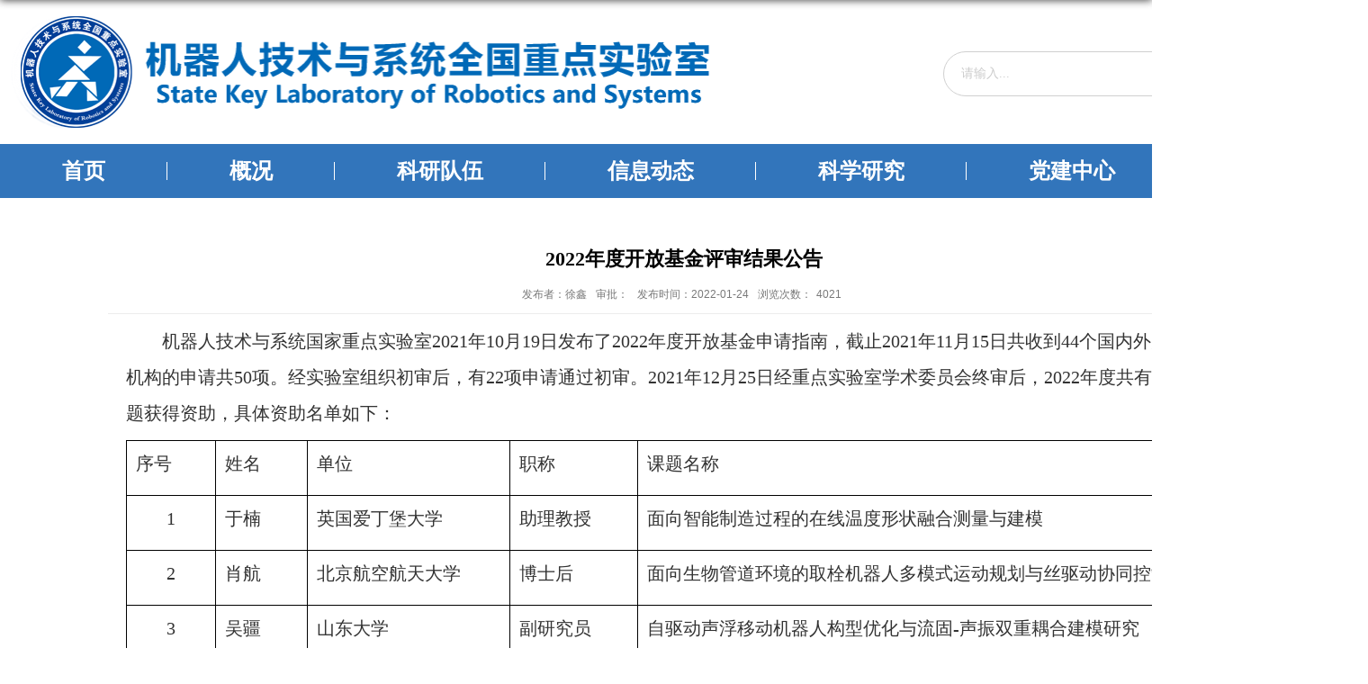

--- FILE ---
content_type: text/html
request_url: http://robot.hit.edu.cn/2022/0124/c338a268325/page.htm
body_size: 5467
content:
<!DOCTYPE html>
<html>
<head>
<meta charset="utf-8">
<meta name="renderer" content="webkit" />
<meta http-equiv="X-UA-Compatible" content="IE=edge,chrome=1">
<meta name="viewport" content="width=1420"/>
<title>2022年度开放基金评审结果公告</title>

<meta name="description" content="  机器人技术与系统国家重点实验室2021年10月19日发布了2022年度开放基金申请指南，截止2021年11月15日共收到44个国内外大学和研究机构的申请共50项。经实验室组织初审后，有22项申请通过初审。2021年12月25日经重点实验室学术委员会终审后，2022年度共有20项开放课题获得资助，具体资助名单如下：序号姓名单位职称课题名称1于楠英国爱丁堡大学助理教授面向智能制造过程的在线温度形状融合测量与建模2肖航北京航空航天大学博士后面向生物管道环境的取栓机器人多模式运动规划与丝驱动协同控制研究3吴疆山东大学副研究员自驱动声浮移动机器人构型优化与流固-声振双重耦合建模研究4陈韡加州大学伯克利分校微型化管路检测机器人5龙亿东北大学副教授基于柔性关节的下肢康复外骨骼设计与混合智能控制策略研究6李德伦北京空间飞行器总体设计部高工面向空间站舱外大型作业平台搭建的人机系统设计及其关键技术研究7俞玉树北京理工大学副教授物理结构约束下的多飞行器协同感知与控制方法研究8邬树楠中山大学副教授空间机器人抓捕非合作目标的参数智能辨识与自主稳定控制9邢继春燕山大学副教授面向微细管道操作的压电惯性机器人系统" />

<link type="text/css" href="/_css/_system/system.css" rel="stylesheet"/>
<link type="text/css" href="/_upload/site/1/style/3/3.css" rel="stylesheet"/>
<link type="text/css" href="/_upload/site/00/0b/11/style/8/8.css" rel="stylesheet"/>
<link type="text/css" href="/_js/_portletPlugs/sudyNavi/css/sudyNav.css" rel="stylesheet" />
<link type="text/css" href="/_js/_portletPlugs/datepicker/css/datepicker.css" rel="stylesheet" />
<link type="text/css" href="/_js/_portletPlugs/simpleNews/css/simplenews.css" rel="stylesheet" />

<script language="javascript" src="/_js/sudy-jquery-autoload.js" jquery-src="/_js/jquery-2.x.min.js" sudy-wp-context="" sudy-wp-siteId="11"></script>
<script language="javascript" src="/_js/jquery-migrate.min.js"></script>
<script language="javascript" src="/_js/jquery.sudy.wp.visitcount.js"></script>
<script type="text/javascript" src="/_js/_portletPlugs/sudyNavi/jquery.sudyNav.js"></script>
<script type="text/javascript" src="/_js/_portletPlugs/datepicker/js/jquery.datepicker.js"></script>
<script type="text/javascript" src="/_js/_portletPlugs/datepicker/js/datepicker_lang_HK.js"></script>
<script type="text/javascript" src="/_upload/tpl/03/5d/861/template861/extends/extends.js"></script>
<link rel="stylesheet" href="/_upload/tpl/03/5d/861/template861/style.css" type="text/css" />
<link rel="icon" href="/_upload/tpl/03/5d/861/template861/favicon.ico" type="image/x-icon">

<!--[if lt IE 9]>
	<script src="/_upload/tpl/03/5d/861/template861/extends/libs/html5.js"></script>
<![endif]-->
</head>
<body class="list">

<!--Start||head-->
<div class="wrapper header" id="header">
	<div class="inner">
		<div class="mod clearfix">
			<div class="head-left" frag="面板01">
				<!--logo开始-->
				<div class="sitelogo" frag="窗口01" portletmode="simpleSiteAttri">
					<a href="/main.htm" title="返回机器人国家重点实验室首页"><img border='0' src='/_upload/site/00/0b/11/logo.png' /><span class="sitetitle">机器人国家重点实验室</span></a> 
				</div>
				<!--//logo结束-->
			</div>
			<div class="head-right">
				<div class="site-lang clearfix" frag="窗口02" portletmode="simpleSudyNavi" contents="{'c2':'0', 'c1':'/顶部链接/EN'}"> 
					
						
						<ul class="clearfix">
							
							<li class="links i1"><a href="#" target="_self">EN</a> </li>
							
						</ul>
						
					
				</div>
				<div class="searchbox" frag="窗口03" portletmode="search">
											<!--搜索组件-->
						<div class="wp-search clearfix">
							<form action="/_web/_search/api/search/new.rst?locale=zh_CN&request_locale=zh_CN&_p=YXM9MTEmdD04NjEmZD0yODA2JnA9MyZmPTI3NCZhPTAmbT1TTiZ8Ym5uQ29sdW1uVmlydHVhbE5hbWU9Mjc0Jg__" method="post" target="_blank">
								<div class="search-input">
									<input name="keyword" class="search-title" type="text" value="请输入..." onblur="if(this.value == '') { this.value = '请输入...'; }" onfocus="if(this.value == '请输入...') { this.value = ''; }" placeholder="请输入..."/>
								</div>
								<div class="search-btn">
									<input name="submit" class="search-submit" type="submit" value=""/>
								</div>
							</form>
						</div>
						<!--//复制以上代码到自定义搜索-->
					
				</div>			
			</div>

		</div>
	</div>
</div>
<!--End||head-->
<!--Start||nav-->
<div class="wrapper nav wp-navi" id="nav">
	<div class="inner clearfix">
		<div class="wp-panel">
			<div class="wp-window" frag="窗口1" portletmode="simpleSudyNavi" configs="{'c5':'1','c9':'0','c4':'_self','c8':'2','c2':'1','c7':'2','c3':'16','c1':'1'}" contents="{'c2':'0', 'c1':'/首页,/概况,/科研队伍,/信息动态,/科学研究,/党建中心'}">
				
					
					<ul class="wp-menu clearfix">
						
						<li class="menu-item i1"><a class="menu-link" href="http://robot.hit.edu.cn/main.htm" target="_self">首页</a>
							
						</li>
						
						<li class="menu-item i2"><a class="menu-link" href="/276/list.htm" target="_self">概况</a>
							
							<em class="menu-switch-arrow"></em>
							<ul class="sub-menu ">
								
								<li class="sub-item i2-1"><a class="sub-link" href="/sysjj/list.htm" target="_self">实验室简介</a>
									
								</li>
								
								<li class="sub-item i2-2"><a class="sub-link" href="/xswyh/list.htm" target="_self">学术委员会</a>
									
								</li>
								
								<li class="sub-item i2-3"><a class="sub-link" href="/sysgl/list.htm" target="_self">实验室管理</a>
									
								</li>
								
								<li class="sub-item i2-4"><a class="sub-link" href="/lxwm/list.htm" target="_self">联系我们</a>
									
								</li>
								
							</ul>
							
						</li>
						
						<li class="menu-item i3"><a class="menu-link" href="http://robot.hit.edu.cn/ysfc/list.htm" target="_self">科研队伍</a>
							
							<em class="menu-switch-arrow"></em>
							<ul class="sub-menu ">
								
								<li class="sub-item i3-1"><a class="sub-link" href="/ysfc/list.htm" target="_self">院士风采</a>
									
								</li>
								
								<li class="sub-item i3-2"><a class="sub-link" href="/gdryqk/list.htm" target="_self">固定人员情况</a>
									
								</li>
								
							</ul>
							
						</li>
						
						<li class="menu-item i4"><a class="menu-link" href="/277/list.htm" target="_self">信息动态</a>
							
							<em class="menu-switch-arrow"></em>
							<ul class="sub-menu ">
								
								<li class="sub-item i4-1"><a class="sub-link" href="/tpxw/list.htm" target="_self">新闻动态</a>
									
								</li>
								
								<li class="sub-item i4-2"><a class="sub-link" href="/xxdt/list.htm" target="_self">通知公告</a>
									
								</li>
								
							</ul>
							
						</li>
						
						<li class="menu-item i5"><a class="menu-link" href="/279/list.htm" target="_self">科学研究</a>
							
							<em class="menu-switch-arrow"></em>
							<ul class="sub-menu ">
								
								<li class="sub-item i5-1"><a class="sub-link" href="/2013w2017nkyxmqk/list.htm" target="_self">科研方向</a>
									
								</li>
								
								<li class="sub-item i5-2"><a class="sub-link" href="/2018nkyxmqk/list.htm" target="_self">科研进展</a>
									
								</li>
								
								<li class="sub-item i5-3"><a class="sub-link" href="/yqsb/list.htm" target="_self">仪器设备</a>
									
								</li>
								
							</ul>
							
						</li>
						
						<li class="menu-item i6"><a class="menu-link" href="/djzx/list.htm" target="_self">党建中心</a>
							
						</li>
						
					</ul>
					
				
			</div>
		</div>
	</div>
</div>
<!--End||nav-->
<!--Start||content-->
<div class="wrapper" id="d-container">
	<div class="inner clearfix">
		<div class="infobox">
			<div class="article" frag="窗口3" portletmode="simpleArticleAttri">
								  <h1 class="arti_title">2022年度开放基金评审结果公告</h1>
				  <h2 class="arti_title"></h2>
				   <p class="arti_metas"><span class="arti_publisher">发布者：徐鑫</span><span class="arti_publisher">审批：</span><span class="arti_update">发布时间：2022-01-24</span><span class="arti_views">浏览次数：<span class="WP_VisitCount" url="/_visitcountdisplay?siteId=11&type=3&articleId=268325">3389</span></span></p>
				  <div class="entry">
					<div class="read"><div class='wp_articlecontent'><p style="text-align:left;text-indent:2em;font-family:宋体,simsun;font-size:20px;">机器人技术与系统国家重点实验室2021年10月19日发布了2022年度开放基金申请指南，截止2021年11月15日共收到44个国内外大学和研究机构的申请共50项。经实验室组织初审后，有22项申请通过初审。2021年12月25日经重点实验室学术委员会终审后，2022年度共有20项开放课题获得资助，具体资助名单如下：</p><table class="wp_editor_art_paste_table" cellspacing="0" cellpadding="0"><colgroup><col width="60" /><col width="62" /><col width="136" /><col width="86" /><col width="404" /></colgroup><tbody><tr><td height="41" style="word-break:break-all;"><p style="font-family:宋体,simsun;font-size:20px;">序号</p></td><td style="word-break:break-all;"><p style="font-family:宋体,simsun;font-size:20px;">姓名</p></td><td style="word-break:break-all;"><p style="font-family:宋体,simsun;font-size:20px;">单位</p></td><td style="word-break:break-all;"><p style="font-family:宋体,simsun;font-size:20px;">职称</p></td><td style="word-break:break-all;"><p style="font-family:宋体,simsun;font-size:20px;">课题名称</p></td></tr><tr><td height="35" style="word-break:break-all;" class=" selectTdClass"><p style="font-family:宋体, simsun;font-size:20px;text-align:center;">1</p></td><td style="word-break:break-all;" bgcolor="#ffffff"><p style="font-family:宋体,simsun;font-size:20px;">于楠</p></td><td bgcolor="#ffffff" style="word-break:break-all;"><p style="font-family:宋体,simsun;font-size:20px;">英国爱丁堡大学</p></td><td style="word-break:break-all;" bgcolor="#ffffff"><p style="font-family:宋体,simsun;font-size:20px;">助理教授</p></td><td style="word-break:break-all;" bgcolor="#ffffff"><p style="font-family:宋体,simsun;font-size:20px;">面向智能制造过程的在线温度形状融合测量与建模</p></td></tr><tr><td height="46" style="word-break:break-all;" class=" selectTdClass"><p style="font-family:宋体, simsun;font-size:20px;text-align:center;">2</p></td><td style="word-break:break-all;" bgcolor="#ffffff"><p style="font-family:宋体,simsun;font-size:20px;">肖航</p></td><td style="word-break:break-all;" bgcolor="#ffffff"><p style="font-family:宋体,simsun;font-size:20px;">北京航空航天大学</p></td><td style="word-break:break-all;" bgcolor="#ffffff"><p style="font-family:宋体,simsun;font-size:20px;">博士后</p></td><td style="word-break:break-all;" bgcolor="#ffffff"><p style="font-family:宋体,simsun;font-size:20px;">面向生物管道环境的取栓机器人多模式运动规划与丝驱动协同控制研究</p></td></tr><tr><td height="46" style="word-break:break-all;" class=" selectTdClass"><p style="font-family:宋体, simsun;font-size:20px;text-align:center;">3</p></td><td style="word-break:break-all;" bgcolor="#ffffff"><p style="font-family:宋体,simsun;font-size:20px;">吴疆</p></td><td style="word-break:break-all;" bgcolor="#ffffff"><p style="font-family:宋体,simsun;font-size:20px;">山东大学</p></td><td style="word-break:break-all;" bgcolor="#ffffff"><p style="font-family:宋体,simsun;font-size:20px;">副研究员</p></td><td style="word-break:break-all;" bgcolor="#ffffff"><p style="font-family:宋体,simsun;font-size:20px;">自驱动声浮移动机器人构型优化与流固-声振双重耦合建模研究</p></td></tr><tr><td height="46" style="word-break:break-all;" class=" selectTdClass"><p style="font-family:宋体, simsun;font-size:20px;text-align:center;">4</p></td><td style="word-break:break-all;" bgcolor="#ffffff"><p style="font-family:宋体,simsun;font-size:20px;">陈韡</p></td><td style="word-break:break-all;" bgcolor="#ffffff"><p style="font-family:宋体,simsun;font-size:20px;">加州大学伯克利分校</p></td><td style="word-break:break-all;" bgcolor="#ffffff"><p style="font-family:宋体,simsun;font-size:20px;">无</p></td><td style="word-break:break-all;" bgcolor="#ffffff"><p style="font-family:宋体,simsun;font-size:20px;">微型化管路检测机器人</p></td></tr><tr><td height="46" style="word-break:break-all;" class=" selectTdClass"><p style="font-family:宋体, simsun;font-size:20px;text-align:center;">5</p></td><td style="word-break:break-all;" bgcolor="#ffffff"><p style="font-family:宋体,simsun;font-size:20px;">龙亿</p></td><td style="word-break:break-all;" bgcolor="#ffffff"><p style="font-family:宋体,simsun;font-size:20px;">东北大学</p></td><td style="word-break:break-all;" bgcolor="#ffffff"><p style="font-family:宋体,simsun;font-size:20px;">副教授</p></td><td style="word-break:break-all;" bgcolor="#ffffff"><p style="font-family:宋体,simsun;font-size:20px;">基于柔性关节的下肢康复外骨骼设计与混合智能控制策略研究</p></td></tr><tr><td height="46" style="word-break:break-all;" class=" selectTdClass"><p style="font-family:宋体, simsun;font-size:20px;text-align:center;">6</p></td><td style="word-break:break-all;" bgcolor="#ffffff"><p style="font-family:宋体,simsun;font-size:20px;">李德伦</p></td><td style="word-break:break-all;" bgcolor="#ffffff"><p style="font-family:宋体,simsun;font-size:20px;">北京空间飞行器总体设计部</p></td><td style="word-break:break-all;" bgcolor="#ffffff"><p style="font-family:宋体,simsun;font-size:20px;">高工</p></td><td style="word-break:break-all;" bgcolor="#ffffff"><p style="font-family:宋体,simsun;font-size:20px;">面向空间站舱外大型作业平台搭建的人机系统设计及其关键技术研究</p></td></tr><tr><td height="46" style="word-break:break-all;" class=" selectTdClass"><p style="font-family:宋体, simsun;font-size:20px;text-align:center;">7</p></td><td style="word-break:break-all;" bgcolor="#ffffff"><p style="font-family:宋体,simsun;font-size:20px;">俞玉树</p></td><td style="word-break:break-all;" bgcolor="#ffffff"><p style="font-family:宋体,simsun;font-size:20px;">北京理工大学</p></td><td style="word-break:break-all;" bgcolor="#ffffff"><p style="font-family:宋体,simsun;font-size:20px;">副教授</p></td><td style="word-break:break-all;" bgcolor="#ffffff"><p style="font-family:宋体,simsun;font-size:20px;">物理结构约束下的多飞行器协同感知与控制方法研究</p></td></tr><tr><td height="59" style="word-break:break-all;" class=" selectTdClass"><p style="font-family:宋体, simsun;font-size:20px;text-align:center;">8</p></td><td style="word-break:break-all;" bgcolor="#ffffff"><p style="font-family:宋体,simsun;font-size:20px;">邬树楠</p></td><td style="word-break:break-all;" bgcolor="#ffffff"><p style="font-family:宋体,simsun;font-size:20px;">中山大学</p></td><td style="word-break:break-all;" bgcolor="#ffffff"><p style="font-family:宋体,simsun;font-size:20px;">副教授</p></td><td style="word-break:break-all;" bgcolor="#ffffff"><p style="font-family:宋体,simsun;font-size:20px;">空间机器人抓捕非合作目标的参数智能辨识与自主稳定控制</p></td></tr><tr><td height="46" style="word-break:break-all;" class=" selectTdClass"><p style="font-family:宋体, simsun;font-size:20px;text-align:center;">9</p></td><td style="word-break:break-all;" bgcolor="#ffffff"><p style="font-family:宋体,simsun;font-size:20px;">邢继春</p></td><td style="word-break:break-all;" bgcolor="#ffffff"><p style="font-family:宋体,simsun;font-size:20px;">燕山大学</p></td><td style="word-break:break-all;" bgcolor="#ffffff"><p style="font-family:宋体,simsun;font-size:20px;">副教授</p></td><td style="word-break:break-all;" bgcolor="#ffffff"><p style="font-family:宋体,simsun;font-size:20px;">面向微细管道操作的压电惯性机器人系统动力学特性与控制策略</p></td></tr><tr><td height="46" style="word-break:break-all;" class=" selectTdClass"><p style="font-family:宋体, simsun;font-size:20px;text-align:center;">10</p></td><td style="word-break:break-all;" bgcolor="#ffffff"><p style="font-family:宋体,simsun;font-size:20px;">康楠</p></td><td style="word-break:break-all;" bgcolor="#ffffff"><p style="font-family:宋体,simsun;font-size:20px;">法国巴黎高科</p></td><td style="word-break:break-all;" bgcolor="#ffffff"><p style="font-family:宋体,simsun;font-size:20px;">副教授</p></td><td style="word-break:break-all;" bgcolor="#ffffff"><p style="font-family:宋体,simsun;font-size:20px;">激光选区熔化Ni-Ti记忆合金的结构-功能一体化研究</p></td></tr><tr><td height="44" style="word-break:break-all;" class=" selectTdClass"><p style="font-family:宋体, simsun;font-size:20px;text-align:center;">11</p></td><td style="word-break:break-all;" bgcolor="#ffffff"><p style="font-family:宋体,simsun;font-size:20px;">刘鲁鹏</p></td><td style="word-break:break-all;" bgcolor="#ffffff"><p style="font-family:宋体,simsun;font-size:20px;">中国科学院大学</p></td><td style="word-break:break-all;" bgcolor="#ffffff"><p style="font-family:宋体,simsun;font-size:20px;">博士后</p></td><td style="word-break:break-all;" bgcolor="#ffffff"><p style="font-family:宋体,simsun;font-size:20px;">多源信息融合的隧道喷浆机器人作业环境重建技术</p></td></tr><tr><td height="46" style="word-break:break-all;" class=" selectTdClass"><p style="font-family:宋体, simsun;font-size:20px;text-align:center;">12</p></td><td style="word-break:break-all;" bgcolor="#ffffff"><p style="font-family:宋体,simsun;font-size:20px;">王力</p></td><td style="word-break:break-all;" bgcolor="#ffffff"><p style="font-family:宋体,simsun;font-size:20px;">清华大学</p></td><td style="word-break:break-all;" bgcolor="#ffffff"><p style="font-family:宋体,simsun;font-size:20px;">助理研究员</p></td><td style="word-break:break-all;" bgcolor="#ffffff"><p style="font-family:宋体,simsun;font-size:20px;">基于多模态融合的室外移动机器人三维目标快速检测技术研究</p></td></tr><tr><td height="46" style="word-break:break-all;" class=" selectTdClass"><p style="font-family:宋体, simsun;font-size:20px;text-align:center;">13</p></td><td style="word-break:break-all;" bgcolor="#ffffff"><p style="font-family:宋体,simsun;font-size:20px;">任超</p></td><td style="word-break:break-all;" bgcolor="#ffffff"><p style="font-family:宋体,simsun;font-size:20px;">天津大学</p></td><td style="word-break:break-all;" bgcolor="#ffffff"><p style="font-family:宋体,simsun;font-size:20px;">副教授</p></td><td style="word-break:break-all;" bgcolor="#ffffff"><p style="font-family:宋体,simsun;font-size:20px;">基于强化学习的水下仿生蛇形机器人高效步态自主生成方法研究</p></td></tr><tr><td height="46" style="word-break:break-all;" class=" selectTdClass"><p style="font-family:宋体, simsun;font-size:20px;text-align:center;">14</p></td><td style="word-break:break-all;" bgcolor="#ffffff"><p style="font-family:宋体,simsun;font-size:20px;">司玉林</p></td><td style="word-break:break-all;" bgcolor="#ffffff"><p style="font-family:宋体,simsun;font-size:20px;">浙江大学</p></td><td style="word-break:break-all;" bgcolor="#ffffff"><p style="font-family:宋体,simsun;font-size:20px;">副教授</p></td><td style="word-break:break-all;" bgcolor="#ffffff"><p style="font-family:宋体,simsun;font-size:20px;">海上风电水下运维机器人自主接驳控制技术研究</p></td></tr><tr><td height="46" style="word-break:break-all;" class=" selectTdClass"><p style="font-family:宋体, simsun;font-size:20px;text-align:center;">15</p></td><td style="word-break:break-all;" bgcolor="#ffffff"><p style="font-family:宋体,simsun;font-size:20px;">张东</p></td><td style="word-break:break-all;" bgcolor="#ffffff"><p style="font-family:宋体,simsun;font-size:20px;">北京化工大学</p></td><td style="word-break:break-all;" bgcolor="#ffffff"><p style="font-family:宋体,simsun;font-size:20px;">博士后</p></td><td style="word-break:break-all;" bgcolor="#ffffff"><p style="font-family:宋体,simsun;font-size:20px;">面向复杂深腔目标识别与抓取任务的绳驱动蛇形机械臂关键技术研究</p></td></tr><tr><td height="46" style="word-break:break-all;" class=" selectTdClass"><p style="font-family:宋体, simsun;font-size:20px;text-align:center;">16</p></td><td style="word-break:break-all;" bgcolor="#ffffff"><p style="font-family:宋体,simsun;font-size:20px;">李亚楠</p></td><td style="word-break:break-all;" bgcolor="#ffffff"><p style="font-family:宋体,simsun;font-size:20px;">英国萨塞克斯大学</p></td><td style="word-break:break-all;" bgcolor="#ffffff"><p style="font-family:宋体,simsun;font-size:20px;">高级讲师</p></td><td style="word-break:break-all;" bgcolor="#ffffff"><p style="font-family:宋体,simsun;font-size:20px;">未知环境下基于阻抗学习的人机交互机制</p></td></tr><tr><td height="46" style="word-break:break-all;" class=" selectTdClass"><p style="font-family:宋体, simsun;font-size:20px;text-align:center;">17</p></td><td style="word-break:break-all;" bgcolor="#ffffff"><p style="font-family:宋体,simsun;font-size:20px;">赖明珠</p></td><td style="word-break:break-all;" bgcolor="#ffffff"><p style="font-family:宋体,simsun;font-size:20px;">海南师范大学</p></td><td style="word-break:break-all;" bgcolor="#ffffff"><p style="font-family:宋体,simsun;font-size:20px;">副教授</p></td><td style="word-break:break-all;" bgcolor="#ffffff"><p style="font-family:宋体,simsun;font-size:20px;">多模态影像融合的机器人辅助显微手术导航技术研究</p></td></tr><tr><td height="46" style="word-break:break-all;" class=" selectTdClass"><p style="font-family:宋体, simsun;font-size:20px;text-align:center;">18</p></td><td style="word-break:break-all;" bgcolor="#ffffff"><p style="font-family:宋体,simsun;font-size:20px;">李佳钰</p></td><td style="word-break:break-all;" bgcolor="#ffffff"><p style="font-family:宋体,simsun;font-size:20px;">哈尔滨理工大学</p></td><td style="word-break:break-all;" bgcolor="#ffffff"><p style="font-family:宋体,simsun;font-size:20px;">讲师</p></td><td style="word-break:break-all;" bgcolor="#ffffff"><p style="font-family:宋体,simsun;font-size:20px;">多足移动机器人的人机协同操控方法与关键技术研究</p></td></tr><tr><td height="46" style="word-break:break-all;" class=" selectTdClass"><p style="font-family:宋体, simsun;font-size:20px;text-align:center;">19</p></td><td style="word-break:break-all;" bgcolor="#ffffff"><p style="font-family:宋体,simsun;font-size:20px;">张子建</p></td><td style="word-break:break-all;" bgcolor="#ffffff"><p style="font-family:宋体,simsun;font-size:20px;">南京航空航天大学</p></td><td style="word-break:break-all;" bgcolor="#ffffff"><p style="font-family:宋体,simsun;font-size:20px;">副教授</p></td><td style="word-break:break-all;" bgcolor="#ffffff"><p style="font-family:宋体,simsun;font-size:20px;">基于量子电动力学的磁弹式力矩传感器电-磁-力多物理场建模与MEMS实现技术</p></td></tr><tr><td height="45" style="word-break:break-all;" class=" selectTdClass"><p style="font-family:宋体, simsun;font-size:20px;text-align:center;">20</p></td><td style="word-break:break-all;" bgcolor="#ffffff"><p style="font-family:宋体,simsun;font-size:20px;">韩亮</p></td><td style="word-break:break-all;" bgcolor="#ffffff"><p style="font-family:宋体,simsun;font-size:20px;">合肥工业大学</p></td><td style="word-break:break-all;" bgcolor="#ffffff"><p style="font-family:宋体,simsun;font-size:20px;">副研究员</p></td><td style="word-break:break-all;" bgcolor="#ffffff"><p style="font-family:宋体,simsun;font-size:20px;">面向人机环境多重交互的协作机器人自适应柔顺控制研究</p></td></tr></tbody></table><p><br /></p></div></div>
				  </div>
				
			</div>
		</div>
  </div>
</div>
<!--End||content-->
<!--Start||footer-->
<div class="wrapper footer" id="footer">
	<div class="inner">
		<div class="mod clearfix">
			<div class="foot-left" >
				<img class="logo_b" src="/_upload/tpl/03/5d/861/template861/images/logo_b.png" alt="">
			</div>
			<div class="foot-center" >
				<div class="post-110" frag="窗口110" portletmode="simpleNews" configs="{'c28':'320','c14':'1','c1':'1','c29':'1','c39':'300','c38':'100','c21':'0','c4':'1','c6':'20','c9':'0','c12':'0','c30':'0','c37':'1','c31':'0','c16':'1','c27':'320','c15':'0','c32':'','c5':'_blank','c40':'1','c17':'0','c19':'yyyy-MM-dd','c33':'500','c2':'序号,标题,发布时间','c23':'1','c41':'240','c7':'1','c13':'200','c43':'0','c24':'240','c35':'-1:-1','c3':'6','c8':'1','c44':'0','c25':'320','c34':'300','c18':'yyyy-MM-dd','c20':'0','c42':'320','c10':'50','c11':'1','c36':'0','c26':'1'}" contents="{'c2':'0', 'c1':'/快捷导航/校内导航'}">
					<div class="tt">
						<h3 class="tit"><span class="title" frag="标题" title="快捷导航">         快捷导航</span> </h3>
					</div>
					
						<ul class="news_list clearfix">
							
							<li class="news n1 clearfix">
								<div class="news_box">
									<div class="news_title"><a href='http://www.hit.edu.cn/' target='_blank' title='哈尔滨工业大学'>哈尔滨工业大学</a></div>
								</div>
							</li>
							
							
							<li class="news n2 clearfix">
								<div class="news_box">
									<div class="news_title"><a href='https://shiyan.hit.edu.cn/Customer/MasterPage/MasterPage.html' target='_blank' title='哈尔滨工业大学仪器查询'>哈尔滨工业大学仪器查询</a></div>
								</div>
							</li>
							
							
						</ul>							
					
				</div>
				<div class="post-111" frag="窗口111" portletmode="simpleNews" contents="{'c2':'0', 'c1':'/快捷导航/校外导航'}">
					
					
						<ul class="news_list clearfix">
							
							<li class="news n1 clearfix">
								<div class="news_box">
									<div class="news_title"><a href='http://sme.hit.edu.cn/' target='_blank' title='哈尔滨工业大学机电工程学院'>哈尔滨工业大学机电工程学院</a></div>
								</div>
							</li>
							
							
							<li class="news n2 clearfix">
								<div class="news_box">
									<div class="news_title"><a href='http://hitee.hit.edu.cn/' target='_blank' title='哈尔滨工业大学电气工程及自动化学院'>哈尔滨工业大学电气工程及自动化学院</a></div>
								</div>
							</li>
							
							
							<li class="news n3 clearfix">
								<div class="news_box">
									<div class="news_title"><a href='http://sa.hit.edu.cn/' target='_blank' title='哈尔滨工业大学航天学院'>哈尔滨工业大学航天学院</a></div>
								</div>
							</li>
							
							
							<li class="news n4 clearfix">
								<div class="news_box">
									<div class="news_title"><a href='http://computing.hit.edu.cn/' target='_blank' title='哈尔滨工业大学计算学部'>哈尔滨工业大学计算学部</a></div>
								</div>
							</li>
							
							
						</ul>							
					
				</div>
			</div>
			<div class="foot-right" frag="窗口91" portletmode="simpleSiteAttri">
				<p class="copyright pt">联系我们</p>
				<p class="copyright">地址：黑龙江省哈尔滨市香坊区一匡街2号           哈尔滨工业大学科学园科技创新大厦</p>
				<p class="copyright">邮编：150000</p>
			</div>
		</div>
	</div>
</div>
<div class="footb" frag="窗口919" portletmode="simpleSiteAttri">
	<p class="copyright ">Copyright (C) 2023 机器人技术与系统全国重点实验室 版权所有</p>

</div>
<!--End||footer-->
</body>
<script type="text/javascript" src="/_upload/tpl/03/5d/861/template861/js/comcus.js"></script>
<script type="text/javascript" src="/_upload/tpl/03/5d/861/template861/js/list.js"></script>
</html>
 <img src="/_visitcount?siteId=11&type=3&articleId=268325" style="display:none" width="0" height="0"/>

--- FILE ---
content_type: text/html;charset=UTF-8
request_url: http://robot.hit.edu.cn/_visitcountdisplay?siteId=11&type=3&articleId=268325
body_size: 98
content:
4021


--- FILE ---
content_type: text/css
request_url: http://robot.hit.edu.cn/_upload/tpl/03/5d/861/template861/style.css
body_size: 7962
content:
@charset "utf-8";
/*Technical Support SudyTech*/
html,body,h1,h2,h3,h4,h5,h6,div,dl,dt,dd,ul,ol,li,p,blockquote,pre,hr,figure,table,caption,th,td,form,fieldset,legend,input,button,textarea,menu{ margin:0; padding:0; }
header,footer,section,article,aside,nav,hgroup,address,figure,figcaption,menu,details{ display:block; }
table{ border-collapse:collapse; border-spacing:0; }
caption,th{ text-align:left; font-weight:normal; }
html,body,fieldset,img,iframe,abbr{ border:0;}
img{vertical-align:top;}
html{ overflow-x:hidden; }
i,cite,em,var,address,dfn{ font-style:normal; }
[hidefocus],summary{ outline:0; }
li{ list-style:none; }
h1,h2,h3,h4,h5,h6,small{ font-size:100%; }
sup,sub{ font-size:83%; }
pre,code,kbd,samp{ font-family:inherit; }
q:before,q:after{ content:none; }
textarea{ overflow:auto; resize:none; }
label,summary{ cursor:default; }
a,button{ cursor:pointer; }
h1,h2,h3,h4,h5,h6,em,strong,b{ font-weight:bold; }
del,ins,u,s,a,a:hover{ text-decoration:none; }
body,textarea,input,button,select,keygen,legend{ font:13px/1 arial,\5b8b\4f53; color:#333; outline:0; }
:focus { outline:0; }
/*备用样式表*/
.none { display:none; }
.wcb{ width:100%; height:30px; border:2px dashed #97CBE0; }
.hidden { visibility:hidden; }
.clear { width:100%; height:0; line-height:0; font-size:0; overflow:hidden; clear:both; display:block; _display:inline; }
.clearfix:after{clear: both;content: ".";display: block;height:0;visibility: hidden;}
.clearfix{ display: block; *zoom:1; }
.icon{display:inline-block;width: 32px;height: 32px;vertical-align:middle;background:url(images/icon.png) no-repeat;}
/*css3扩展*/
body:before {content: ""; position: fixed; top: -10px; left: 0; z-index: 110; width: 100%; height: 10px;
 -webkit-box-shadow: 0px 0px 10px rgba(0,0,0,.8);
	-moz-box-shadow: 0px 0px 10px rgba(0,0,0,.8);
	     box-shadow: 0px 0px 10px rgba(0,0,0,.8);
}
::-webkit-input-placeholder { color:#ccc;/* WebKit browsers */}
:-moz-placeholder {color:#ccc; /* Mozilla Firefox 4 to 18 */}
::-moz-placeholder { color:#ccc;/* Mozilla Firefox 19+ */}
:-ms-input-placeholder { color:#ccc;/* Internet Explorer 10+ */}
/**布局开始**/
body {line-height: 1;font-size: 13px;font-family: "Arial","Microsoft YaHei","\u5b8b\u4f53", Tahoma, Geneva, sans-serif;color:#333;}
p{line-height:1.75;}
a {color:#3b3b3b; text-decoration:none; transition:all 0.4s ease-in-out; }
a:hover { color:#095ab5; }
/*页面尺寸*/
.wrapper { width:100%; margin:0 auto;  }
.wrapper .inner {width: 1400px;margin:0 auto;} /**页面全局宽度**/
/*headtop*/
#headtop{background: #666;}
#headtop .inner{}
.headtop .top-left{float: left;}
.headtop .top-right{float:right;}
/*head开始*/
.header { border-bottom:none; height:auto;line-height:inherit; }
.header .inner{height: 160px;position:relative;}
.header .sitelogo{float:left;margin-top: 15px;}
.header .sitelogo span{position:relative;font-size:inherit; font-weight:normal;}
.header .sitelogo span a{ color:transparent; margin:0;}
.header .sitelogo h1{font-size:inherit; font-weight:normal; background:none; padding-left:0px;}
.header .sitelogo .sitetitle {display:inline-block;margin-top: 28px;margin-left:10px;font-size:32px;font-weight:bold;color:#fff;display:none;} /**站点名称**/
.header .sitelogo img{width:100%;}

.header .head-left{float:left;display:inline-block;width:827px;}
.header .head-main{float:left;margin-top:10px;}
.header .head-right{float:right;width:360px;margin: 52px 0;}
/*rale样式*/
.site-rale{}
.site-rale ul{}
.site-rale ul li.links{float:left;}
.site-rale ul li.links a{line-height: 35px;padding: 0 12px 0 12px;padding-left: 19px;font-size: 13px;color: #cad3d4;background:url(images/link_icon.png) no-repeat;}
.site-rale ul li.links a:hover{color:#fff;}
.site-rale ul li.links.i1 a{background-position: 0px 0px;}
.site-rale ul li.links.i2 a{background-position: -60px 0px;}
.site-rale ul li.links.i3 a{background-position: -117px 0px;}
.site-rale ul li.links.i4 a{background-position: -177px 0px;}
/*lang样式*/
.site-lang{float: right;margin-top:4px;margin-left:22px;}
.site-lang ul{float:right;}
.site-lang ul li.links{float:left;}
.site-lang ul li.links a{line-height: 50px;  font-size: 20px; color: #fff;  font-weight: bold;}
.site-lang ul li.links a:hover{color:#fff;}
/*默认主导航样式*/
#nav{background: #3275BB;}
#nav .inner{}
#nav .inner .wp-panel{}/*导航*/
#nav .inner .wp-panel .wp-window{}
#nav .inner .wp-panel .navbg{position:absolute; z-index:-1;left:0;right:0;top:0;bottom:0; width:auto; height:100%;background:#fff;opacity:.7;filter:alpha(opacity=70);}
/*导航样式：后台绑定时也可以定义配置*/
.wp-menu {margin:0 auto}
.wp-menu .menu-item a{background:url(images/nav.png)no-repeat right center;}
.wp-menu .menu-item {display: inline-block; float: left; position: relative;}
.wp-menu .menu-item.i6  a{ background:none;}
.wp-menu .menu-item a > .menu-switch-arrow{ display:inline-block; width:20px; height:20px; background:url(images/nav_j.png) no-repeat center center;vertical-align:middle; display: none;}
.wp-menu .menu-item a.menu-link {display: inline-block;padding: 0 69px;line-height: 60px;color: #FFFFFF;font-size: 24px;font-weight: bold;}
.wp-menu .menu-item.hover a.menu-link,
.wp-menu .menu-item a.hover{background-color:#1384e2; text-decoration: none; color: #eee;}
.sub-menu {display: none;position: absolute;left: 0;top: 60px;min-width: 100%;z-index: 100;background:#f1f1f1;}
.sub-menu .sub-item { position: relative; white-space: nowrap; vertical-align: top; _zoom:1;}
.sub-menu .sub-item a {display: block;color: #000;height: 50px;line-height: 50px;padding: 0 17px;font-size: 18px;background:none;text-align: center;}
.sub-menu .sub-item.hover> a,
.sub-menu .sub-item a:hover{ color: #fff; background-color:#1384e2; display: block; }
.sub-menu .sub-menu { left: 100%; top:0px; z-index: 200; background:#fff;}
/**主页banner开始**/
#banner {background: #e7e2df;}
#banner .inner {width:auto;text-align: center;position:relative;}
/**主体模块样式**/
#m-container {}
#m-container .inner {}
/**首页三列布局**/
.mod {}
.mbox {}


/**标题栏新闻窗口**/
.post .tt {display:inline-block;width:100%;border-bottom: 0px solid #e6e6e6;} /**标题栏**/
.post .tt .tit {display:inline-block;float:left;font-size: 16px;font-weight:normal;} /**标题字体**/
.post .tt .tit .title {display:block;line-height: 42px;color: #424242;font-family:"Microsoft yahei";}
.post .tt .tit .name{ display:none; line-height:16px; color:#333; }/*栏目别名*/
.post .con .wp_article_list .list_item { border-bottom:1px dashed #ccc; } /**新闻列表**/
.post .con .wp_article_list .list_item .Article_Index { background:url(images/li.gif) no-repeat center; }
.post .more_btn {display:inline-block;*display:inline; *zoom:1; height: 20px;margin-top: 10px;line-height: 20px;float:right;color:#3275BB;}
.post .more_btn .more_text,.post .more_btn a {font-size:14px;cursor:pointer;} 
.post .more_btn a{color:#3275BB !important;} 
/*标准标题*/
.post1 {}
.post1 .tt .tit {}
.post1 .tt .tit .title {display:inline-block;font-size: 40px;font-weight:bold;color: #000;cursor:pointer;}
.post1 .tt .tit .title.selected {color:#3275BB;}
.post1 .more_btn a{color:#1826a5;}
/*带图标标题*/
.post2 { }
.post2 .tt {}
.post2 .tt .tit {padding-left:24px; background:url('images/new1_icon.png') no-repeat left center;}
.post2 .tt .tit .title {font-size: 16px;font-weight:bold;color: #18267d;cursor:pointer;}
.post2 .con {}
/*居中标题*/
.post3 {}
.post3 .tt {width:100%; text-align: center; } 
.post3 .tt .tit {float:none;}
.post3 .tt .tit .title {font-weight:bold; color: #1B2EA3;}
.post3 .more_btn {margin-left:10px;line-height: 20px; float:none;}
/*标题切换hover*/
.post4 {}
.post4 .tt {border-bottom:1px solid #57b8ef;}
.post4 .tt .tit {border-bottom:0px;}
.post4 .tt .tit .title {display:inline-block;margin-right:20px;color: #333; border-bottom: 3px solid #0074B3; cursor:pointer;}
.post4 .tt .tit .title.selected {border-bottom:3px solid #fff; color:#000;}
.post1 .more_btn a{color:#1826a5;}
/**自定义新闻列表**/
.news_list { }
.news_list li.news {line-height: 34px;padding-left:0px;} /**标题图标**/
.news_list li.news span.news_title { float:left;font-family: “微软雅黑”;}/*标题*/
.news_list li.news span.news_title img {vertical-align: middle;}
.news_list li.news span.news_meta {float:right;margin-left:2px;color: #9C9C9C;}/*属性*/
.news_list li.news .news_time,
.news_list li.news .news_time span{color: #666;}/*发布时间*/
.news_list li.news .news_icon {display:inline-block;margin:0 auto; border:0px solid red;}
.news_list li.news .news_text {line-height:22px; color:#666;}/*默认简介*/
.news_list li.news .news_bg {position:absolute; left:0px;bottom:0px; right:0px; height:30px; background:#000; opacity:.7; filter:Alpha(opacity=70);}
.news_list li.news p {line-height:34px;}
/*日历新闻样式1*/
.rili{}
.rili .con{ padding:5px 0px;}
.rili .news_list {}
.rili .news_list li.news{margin-top:0px;}
.rili .news_list li.news.n1{}
.rili .news_list li.news .news_date{float: left;width: 60px;height: 28px;line-height:28px;margin-top:3px;margin-right: -70px;font-family:"Microsoft YaHei";border-radius:4px;background: #146cc1;text-align:center;vertical-align:middle;}
.rili .news_list li.news .news_date .news_year{display:inline-block;padding: 0 4px;font-size: 18px;color: #fff;}
.rili .news_list li.news .news_date .news_days{display:inline-block;height: 26px;padding: 0 6px;font-size: 14px;color: #18267d;border-radius:0px 4px 4px 0px;background: #fff;vertical-align:top;border:1px solid #146cc1;}
.rili .news_list li.news .news_wz{width:100%;} 
.rili .news_list li.news .news_wz .news_con{margin-left:70px;}
.rili .news_list li.news .news_title{line-height: 34px;margin-top: 0px;font-size: 14px;color:#000;} 
.rili .news_list li.news .news_text{line-height: 20px; margin-top:0px;font-size: 12px;color:#666;}
/*日历新闻样式2*/
.rili2{}
.rili2 .con{ padding:5px 0px;}
.rili2 .news_list {}
.rili2 .news_list li.news{margin-bottom: 10px;padding-bottom: 10px;border-bottom:1px solid #ccc;}
.rili2 .news_list li.news.n1{margin-top:10px;border-bottom:1px solid #ccc;}
.rili2 .news_list li.news .news_date{float: left;width: 60px;margin-right:-70px;background:#00707a;text-align:center;}
.rili2 .news_list li.news .news_date .news_year{line-height: 30px;font-size: 22px; color:#fff; background-color:#949494; transition:all 0.4s ease-in-out;}
.rili2 .news_list li.news .news_date .news_days{line-height:30px; font-size: 12px; color:#6b6b6b; background-color:#e3e4e6;}
.rili2 .news_list li.news .news_wz{width:100%;}
.rili2 .news_list li.news .news_wz .news_con{margin-left:70px; padding: 4px 0px;} 
.rili2 .news_list li.news .news_title{line-height: 23px;margin-top: 4px;font-size: 15px;color:#000;} 
.rili2 .news_list li.news:hover .news_date .news_year{background-color:#0945a8;transition:all 0.4s ease-in-out;}
.rili2 .news_list li.news:hover .news_date .news_days{background-color:#e3e4e6;}
/*标题文*/
.news_text{}
.news_text .news_list {}
.news_text .news_list li.news{margin-bottom:10px;} 
.news_text .news_list li.news .news_title{line-height: 24px; font-size: 15px;} 
.news_text .news_list li.news .news_text{line-height:22px;font-size: 13px;}
.news_text .news_list li.news .news_time{line-height: 28px;font-size: 13px;}
/*图列表*/
.news_tu{}
.news_tu .con{padding: 12px 0px;}
.news_tu .news_list { margin:0px -10px;}
.news_tu .news_list li.news{float:left;width:25%;}
.news_tu .news_list li.news .news_box{margin:0px 10px; transition:all 0.4s ease-in-out;}
.news_tu .news_list li.news .news_box:hover{opacity:.85; filter:Alpha(opacity=85);}
.news_tu .news_list li.news .news_imgs{height: 180px;background-color: #F1F1F1;overflow:hidden;vertical-align:middle;display:table-cell;}
.news_tu .news_list li.news .news_imgs img{width:100%;height:auto;max-height:100%;}
.news_tu .news_list li.news .news_wz{}
.news_tu .news_list li.news .news_wz .news_con{} 
.news_tu .news_list li.news .news_title{line-height: 45px;height:45px;overflow: hidden;text-overflow:ellipsis;white-space: nowrap;font-size: 14px;} 
.news_tu .news_list li.news .news_title a{}
/*图文*/
.tu_text{}
.tu_text .news_list {}
.tu_text .news_list li.news{margin-bottom:10px;}
.tu_text .news_list li.news .news_imgs{float: left;width: 160px; margin-right:-175px;}
.tu_text .news_list li.news .news_imgs a{height: 120px; display:table-cell; vertical-align:middle; background-color:#efefef;}
.tu_text .news_list li.news .news_imgs img{width:100%; height:auto; }
.tu_text .news_list li.news .news_wz{width:100%;} 
.tu_text .news_list li.news .news_wz .news_con{margin-left:175px; padding: 0px 0px; position:relative;} 
.tu_text .news_list li.news .news_title{line-height: 24px; font-size: 15px;} 
.tu_text .news_list li.news .news_text{line-height:22px; font-size:12px;}
.tu_text .news_list li.news .news_time{line-height: 26px; font-size:12px;}
/*文字图标链接*/
.link_text {margin-bottom:0px;}
.link_text .news_list{margin:0 -5px;}
.link_text .news_list li.news{float:left;width:20%;text-align:center;}
.link_text .news_list li.news .news_box{margin:0 5px;}
.link_text .news_list li.news .link_icon{display:inline-block;width:100%;background-color:#1b2ea3;}
.link_text .news_list li.news .link_icon:hover{background-color:#666;}
.link_text .news_list li.news .link_con{display:block;line-height:30px;color:#fff;}
/*图标链接*/
.link_icon {margin-bottom:0px;}
.link_icon .news_list{margin:0 -10px;}
.link_icon .news_list li.news{float:left;width:20%;text-align:center;border:none;}
.link_icon .news_list li.news .news_box{margin:0 10px;}
.link_icon .news_list li.news .link_icon{display:inline-block;width:100%;background-color:#1b2ea3; opacity:1; filter:Alpha(opacity=100);}
.link_icon .news_list li.news .link_icon:hover{background-color:#1b2ea3; opacity:.8; filter:Alpha(opacity=80);}
.link_icon .news_list li.news .link_icon .icon{width: 35px;height: 34px;margin: 10px 0px;border:0px solid red;}
.link_icon .news_list li.news.i1 .link_icon .icon{background-position: 0px 0px;}
.link_icon .news_list li.news.i2 .link_icon .icon{background-position: -86px 0px;}
.link_icon .news_list li.news.i3 .link_icon .icon{background-position: -169px 0px;}
.link_icon .news_list li.news.i4 .link_icon .icon{background-position: -258px 0px;}
.link_icon .news_list li.news.i5 .link_icon .icon{background-position: -335px 0px;}
.link_icon .news_list li.news.i6 .link_icon .icon{background-position: -421px 0px;}
.link_icon .news_list li.news.i7 .link_icon .icon{background-position: -86px 0px;}
.link_icon .news_list li.news.i8 .link_icon .icon{background-position: -86px 0px;}
.link_icon .news_list li.news .link_con{display:block;line-height:30px;color:#000;}

.post-33{}
.post-33 .con{}
.post-33 .news_list{}
.post-33 .news_list li.news{padding-left:18px; background:url('images/news_biao.png') no-repeat 3px center;}

.post-41{}
.post-41 .con{padding:15px 0;}
/***********************************************************
 * 列表页
 */
/**首页三列布局**/
/**列表页**/
/*栏目图片*/
.l-banner{height: 398px;background-position:center center;background-repeat:no-repeat;text-align:center;display:none;}
.l-banner img{display:none;height:100%;vertical-align:top;}
/**主体列表页开始**/
#l-container {}
#l-container .inner {padding:25px 10px;}
/**主体文章页开始**/
#d-container {}
#d-container .inner {padding:20px 60px;background:#fff;}

.col_menu {width: 240px;float:left;margin-right:-240px;position:relative;} 
.col_menu .l-qh{ margin-bottom:10px;}
.col_menu .col_menu_head {background: #3275BB;}/**位置栏目背景**/
.col_menu .col_menu_head h3.col_name { font-size:20px; font-weight:normal; color:#fff; }/**位置栏目字体**/
.col_menu .col_menu_head h3.col_name .col_name_text { display:block; line-height:50px; padding:0px 5px 0px 30px;}/**栏目名称图标**/
.col_menu .col_menu_con{border:1px solid #e4e4e4;}
/*栏目列表*/
.col_list{}
.col_list .wp_listcolumn { border-top:0px solid #2867A0; border-bottom:0px solid #fff; }
.col_list .wp_listcolumn .wp_column a {color:#333;font-size: 18px;font-weight:normal;background:none;border-top:0px solid #fff;border-bottom: 1px solid #F6EAEA;}
.col_list .wp_listcolumn .wp_column a .column-name{padding:5px 0px 5px 28px;line-height:32px;}
.col_list .wp_listcolumn .wp_column a:hover,
.col_list .wp_listcolumn .wp_column a.selected { color:#3275BB; background:#eee; } 
.col_list .wp_listcolumn .wp_column a.selected span.column-name{color: #3275BB;}
.col_list .wp_listcolumn .wp_subcolumn .wp_column a { color:#454545;background:none; border-top:1px solid #fff; border-bottom:1px solid #bbb;}
.col_list .wp_listcolumn .wp_column.parent > a .column-name{font-weight:bold; color:#3275BB;}
/*二级子栏目**/
.col_list .wp_listcolumn .wp_column .sub_list a {color:#333;border-top:1px solid #eee;margin-top:-1px;} 	
.col_list .wp_listcolumn .sub_list a .column-name {display:inline-block;line-height: 28px;padding: 5px 10px 5px 52px;cursor:pointer;}
.col_list .wp_listcolumn .sub_list a:hover,
.col_list .wp_listcolumn .wp_column a.selected {font-weight:bold; font-weight:bold;color:#3275BB;} 
/*三级子栏目**/
.col_list .wp_listcolumn .wp_column .sub_list .sub_list a {background:none; } 	
.col_list .wp_listcolumn .sub_list .sub_list a .column-name { padding: 5px 10px 5px 51px; cursor:pointer;}
.col_list .wp_listcolumn .sub_list .sub_list a :hover,
.col_list .wp_listcolumn .sub_list .sub_list a.selected {font-weight:bold; color:#3275BB;} 
/**栏目新闻**/
.col_news {width: 100%;min-height:500px;float:right;} 
.col_news .col_news_box{margin-left: 290px;}
.col_news_head {border-bottom: 1px solid #DBDBDB;}
.col_metas .col_title { display:inline-block; float:left; height: 48px; line-height: 48px; display:none !important;}  /**当前栏目**/
.col_metas .col_title h2 {display:inline-block;font-size: 20px;font-family:"Microsoft yahei";font-weight: normal;color: #3275BB;border-bottom: 3px solid #CBCBCB;}
.col_metas .col_path {display:inline-block;float:left;white-space:nowrap;height: 46px;line-height: 46px;color: #666;} /**当前位置**/
.col_metas .col_path a{color: #2F2F2F;margin:0 5px;font-weight: bold;font-family: "微软雅黑" !important;}
.col_news_con { padding:5px 0px 10px 0px; margin:0 7px;}
span.path_name{display: block;
    float: left;
    width: 15px;
    color: transparent;background:url(images/home.png)no-repeat center;}
.col_news_list { margin-top:7px;}
.col_news_list .wp_article_list .list_item {} /**栏目新闻列表**/
.col_news_list .wp_article_list .list_item .Article_Index { }  /**栏目新闻图标序号**/
.col_news_list .wp_entry,.col_news_list .wp_entry p { line-height:1.75; font-size:14px; color:#333;}
.col_news_list .wp_entry p { margin-bottom:10px;}
.col_news_list .wp_entry table{ margin-bottom:4px;}
.col_news_list .wp_entry img { max-width:680px; _width:expression(this.width > 680 ? "680px" : this.width); } /**列表页文章图片大小限制**/
/**文章页**/
.infobox {padding: 20px 60px;  margin: 0 auto;width: auto; min-height: 500px; }
.article {padding-top:10px;}
.article h1.arti_title {line-height: 36px;font-family: "Microsoft YaHei";font-size:22px;text-align:center;color: #000;} /**文章标题**/
.article h2.arti_title {line-height: 40px;font-family: "Microsoft YaHei";font-size: 17px;text-align:center;color: #1B1B1B;} /**文章副标题**/
.article .arti_metas { padding:10px; text-align:center;border-bottom:1px solid #ececec;}
.article .arti_metas span { margin:0 5px; font-size:12px; color:#787878;}/**文章其他属性**/
.article .entry { margin:0 auto; overflow:hidden;margin-top:10px;padding:0 20px;} /**文章内容**/
.article .entry .read,.article .entry .read p { line-height:2em !important; font-size:20px !important; color:#333;font-family: "宋体" !important;}  /**阅读字体**/
.article .entry .read p { margin-bottom:10px;line-height:2em !important; font-size:20px !important; color:#333;font-family: "宋体" !important;}
.article .entry .read p span{line-height:2em !important; font-size:20px !important; color:#333;font-family: "宋体" !important;}
.article .entry .read img {margin:0 auto; max-width:940px; _width:expression(this.width > 940 ? "940px" : this.width); }   /**文章阅读部分图片大小限制**/
.article .entry .read table{margin:0 auto; border:none;}
/**页脚开始**/
#footer {background: #3275BB;height: 220px;}
#footer .inner {padding:12px 0px;position:relative;}
#footer .inner .mod{}
#footer .inner .foot-left{float:left;margin-top: 20px;width: 26%;}
#footer .inner .foot-right{float:right;margin-top: 30px;width: 265px;}
#footer .inner p{font-size: 14px;line-height: 25px; font-weight:bodl;text-align:left;color: #fff;}
#footer .inner p span { margin:0 3px; }
#footer .inner .copyright{}
#footer .inner .copyright span{}
#footer .inner .copyright a{color:#eee;}
.foot-center{float: left;margin-top:30px;}
/**************************************************************
 * 组件功能
 */
/*系统默认搜索*/
.wp_search{ display:inline-block;position:relative;padding-left:4px;border: 1px solid #d0d0d0;}
.wp_search #keyword{ width:160px!important;padding: 4px 0; border:none;height:20px; line-height:20px; background:transparent; color:#fff; }
.wp_search .search{width:32px;height: 30px;border:0px; background: #FFFFFF url(images/sous.png) no-repeat center;cursor: pointer; vertical-align:top; }
/*自定义输入框*/
.searchbox{text-align:right;margin-top:5px;width: 280px;float: right;}
.wp-search {position: relative;border: 1px solid #d0d0d0;border-radius: 40px;}
.wp-search form {display: block;}
.wp-search .search-input {margin-left:4px; margin-right: 40px;}
.wp-search .search-input input.search-title {width: 100%;height: 40px;padding: 4px 0;line-height: 40px;background: none;color: #FFFFFF;font-size: 14px;border:0;outline: 0;color: #ccc;font-family: "微软雅黑";padding-left: 15px;}
.wp-search .search-btn {width:44px;height: 44px;position: absolute;right: 2px;top:2px;}
.wp-search .search-btn input.search-submit {width:44px;height:44px;border:0;outline: 0;background: #3275BB url(images/sous.png) no-repeat center;cursor: pointer;border-radius: 30px;}
/* 分享二维码 */
.shares{text-align:center;}
.shares ul{width:auto; margin:0 auto;text-align: right;float:right;}
.shares li{float:left; margin:0 6px; position:relative;}
.shares li a{display:inline-block; width: 50px; height: 50px; border: 0px solid red; background:url('images/share_icon.png') no-repeat; opacity:.6; filter:Alpha(opacity=60); vertical-align:top;}
.shares li a:hover{ opacity:1; filter:Alpha(opacity=100); }
.shares li.i1 a{background-position:0px 0px;}
.shares li.i2 a{background-position: -72px 0px;}
.shares li.i3 a{background-position: -144px 0px;}
.shares li span{display:block; line-height:22px; font-size:12px; color: #D0D4EA;text-align:center;}
.shares li .con{display:none; position:absolute; bottom: 80px; left:50%;z-index:100; margin-left: -50px; width:100px;}
.shares li .con img{ width: 90px; height:90px; vertical-align:top; background:#fff;}
/**友情链接**/
.botlinks .links-wrap {position: relative;float: left;display: inline-block; margin:4px 10px; width: 150px; line-height: 32px; background: #fff;border:1px solid #d0d0d0;}
.botlinks .links-wrap a.links-arrow {display: block; height: 32px; line-height: 32px; padding: 0 25px 0 10px; color:#a1a1a1; background: url(images/arrow.png) no-repeat right top;}
.botlinks .links-wrap a.links-arrow:hover,
.botlinks .wrap-open a.links-arrow { color: #333; background-position: right bottom; cursor: pointer;}
.botlinks .links-wrap .link-items {display: none; position: absolute; left: 0; bottom: 33px; width: auto; min-width:180px; height:auto; max-height: 300px; overflow: auto; overflow-x:hidden;background: #f5f5f5;}
.botlinks .links-wrap .link-items a { display: block; line-height: 24px; padding: 5px 0; color: #444;}
.botlinks .links-wrap .link-items a span { display:block; margin:0 6px; white-space:nowrap;}
.botlinks .links-wrap .link-items a:hover { color: #fff; background: #3275BB; cursor: pointer;}/**链接样式**/
/*列表页*/
/*banner*/
.mbanner .focus .focus-title-bar {bottom:40px;left: 40px;margin-left:0px;display:none !important;}
.mbanner .focus .focus-title-bg {background-color: #000;opacity: 0.4;filter:alpha(opacity=60);}

.mbanner .focus .focus-pagination {position:absolute;right: 14px;bottom: 14px;margin-right: 0px;z-index:60;display:none !important;}
.mbanner .focus .focus-page { display:inline-block; width:9px; height:9px;  margin-right:6px;background:#fff;}
.mbanner .focus .focus-page-active {width:18px;background: #fff;opacity:1; filter:Alpha(opacity=100);}

.mbanner .focus .focus-navigation {width:68px; height:64px; opacity: 0.7; filter:alpha(opacity=70); background:url(images/slide_next.png) no-repeat; text-indent:-999em;}
.mbanner .focus .focus-navigation:hover {opacity: 1; filter:alpha(opacity=100);}
.mbanner .focus .focus-navigation:active {opacity: 1; filter:alpha(opacity=100);}
.mbanner .focus .focus-prev { left:0px;}
.mbanner .focus .focus-next { right:0px;background-position:right top}

.post-11 .focus .focus-title {height: 34px;line-height: 34px;padding: 0 15px; font-size: 14px;}
.post-11 .focus .focus-title-bar {height: 34px; bottom:0px; left:0px; right:0px; margin-left:0px;}
.post-11 .focus .focus-title-bg {background-color: #000;}

.post-11 .focus .focus-pagination {position:absolute;right: 14px;bottom: 46px;}
.post-11 .focus .focus-page {width: 20px;height: 20px; line-height: 20px; font-size:12px; border-radius: 0px; background-color: #fff; color: #000;}
.post-11 .focus .focus-page span {display:block;}
.post-11 .focus .focus-page:hover {font-size: 13px; color: #000; font-weight: bold; }
.post-11 .focus .focus-page-active {background-color: #146CC1;color:#fff;}

.post-11 .focus .focus-navigation {opacity: 0.7;filter:alpha(opacity=70);}
.post-11 .focus .focus-navigation:hover {opacity: 1; filter:alpha(opacity=100);}
.post-11 .focus .focus-navigation:active {opacity: 1; filter:alpha(opacity=100);}
/*************************************************************
 * 特殊页面
 */
/*二级页面*/


.main1{background: #F2F5F7;padding-bottom:10px;}
.main1 .ml{float:left; width:1000px;}
.main1 .mr{float:right;width: 366px;}
.main1 .tt{padding: 50px 0 44px;}
.main1 .tit{padding-left: 45px;background: url(images/tit.png) no-repeat left center;}

.main2{background: #E4ECF4;padding-bottom: 80px;}
.main2 .tt{padding: 40px 0 40px;}
.main2 .tit{padding-left: 45px;background: url(images/tit.png) no-repeat left center;}


.post-13 {box-shadow: 1px 0 5px 1px rgb(0 0 0 / 10%);width: 640px;float: left;}
.post-13 .con {padding: 0 20px;}
.post-13 .news_list {margin: 0 -20px;}
.post-13 .news_list li.news {float: left; width: 20%; padding: 0px; text-align: center; border: none;}
.post-13 .news_list li.news .news_box {margin: 0 10px;}
.post-13 .news_list li.news .news_box .link_icon {display: inline-block; width: 100%; opacity: 1; filter: alpha(opacity=100);}
.post-13 .news_list li.news .news_box .link_icon:hover {opacity: 0.8; filter: alpha(opacity=80);}
.post-13 .news_list li.news .news_box .link_icon .icon {width: 44px; height: 44px; margin: 10px 0px 0px; background: none; text-align: center; display: inline-block;}
.post-13 .news_list li.news .news_box .link_icon .icon img {width: 100%; height: auto;}
.post-13 .news_list li.news .news_box .link_con {display: block; line-height: 18px; margin: 12px 10px; max-height: 36px; overflow: hidden; display: -webkit-box; -webkit-line-clamp: 2; -webkit-box-orient: vertical;}
.post-13 .slick-slider {padding: 0;}
.post-13 .slick-prev, .post-13 .slick-next {width: 40px; height: 40px; margin-top: 273px;z-index: 999;}
.post-13 .slick-prev {background: url(images/nextbg.png) left center no-repeat; left: 135px;}
.post-13 .slick-next {background: url(images/nextbg.png) right center no-repeat; right: 135px;}
.post-13 .slick-active:first-child .link_icon {background: none;}
.post-13 .news_img{width: 100%;height: 418px;background: #ccc;overflow:hidden;}
.post-13 .news_img img{width: 100%;height: auto;min-height: 100%;transition: .4s;}
.post-13 .news_img img:hover{transform: scale(1.2);}
.post-13 .news_con{height:160px ;background: #fff;border-top: 4px solid #D3B48F;padding: 39px;}
.post-13 .news_title{font-size: 18px;font-weight: bold;margin: 0 95px;line-height: 25px;min-height:50px;}
.post-13 .news_text{font-size: 14px;line-height: 20px !important;margin-top: 25px;}

.post-14 {float: right;}
.post-14 li{width: 359px;margin-bottom: 31px;}
.post-14 li.n2 .news_img{display: none;}
.post-14 ul{margin: 0 -17px;}
.post-14 .news_box{margin: 0 17px;box-shadow: 1px 0 5px 1px rgb(0 0 0 / 10%);}
.post-14 .news_img{width: 100%;height: 231px;background: #ccc;overflow:hidden;}
.post-14 .news_img img{width:100%;height:auto;min-height:100%;transition: .4s;overflow:hidden;}
.post-14 .news_img img:hover{transform: scale(1.2);}
.post-14 .news_con{padding:22.5px 28px;background: #fff; border-top: 4px solid #D3B48F;}
.post-14 .news_title{font-size: 18px;line-height: 25px;font-weight: bold;height: 50px;}
.post-14 .news_meta{font-size: 14px;color: #3275BB;line-height: 14px;padding: 10px 0;}
.post-14 .news_text{font-size: 14px;line-height: 20px;height: 66px;}
.post-14 li.n3 .news_img , li.n4 .news_img{display:none;}
.post-114 .news_con{padding:22.5px 28px;background: #fff; border-top: 4px solid #3275bb !important;}
.post-114 li{width: 400px;margin-bottom: 31px;}


.post-23 ul{margin: 0 -13px;}
.post-23 li{float: left;width: 25%;}
.post-23 .news_box{margin: 0 13px;background: #fff url(images/main2.png) no-repeat 190px 20px;height: 200px;box-shadow: 1px 0 5px 1px rgb(0 0 0 / 10%);transition: .4s;}
.post-23 .news_box:hover{    transform: translateY(-10px);}
.post-23 .news_con{padding: 38px 40px;}
.post-23 .year{font-size: 12px;color: #3275BB;font-weight: bold;line-height: 12px;}
.post-23 .day{font-size: 23px;color: #3275BB;font-weight: bold;line-height: 23px;margin:5px 0 20px;padding-bottom:5px;background: url(images/tt_b.png) no-repeat left bottom;}
.post-23 .news_title{font-size: 18px;font-weight: bold;line-height: 25px;padding-bottom: 14px;}

.post-23 .news_text {
    font-size: 14px;
    line-height: 22px;
    height: 66px;
    padding-top: 14px;
    border-top: 1px solid #3275bb;
}

.foot-center .title{font-size: 16px;color: #fff;line-height:25px;}
.foot-center li{float: left;width: 100%;}
.pt{font-size: 16px !important;margin-bottom:13px;font-weight:bold;padding-bottom:6px;border-bottom:1px solid #fff;width:65px;}
.footb{height: 45px;background: #2162A7;}
.footb p{text-align: center; line-height: 45px;  color: #fff; font-size: 12px;}
.foot-center .news_title{font-size:14px;line-height:25px;}
.foot-center .news_title a{color:#Fff;}
.foot-center  .news_list{margin-top:20px;}
.post-110{float: left;width:350px;}
.post-111{float: left;width:350px;}
.post-111  .news_list{margin-top:45px;}
.site-lang li.links.i1{width: 50px;  height: 50px;  background: #3275BB;  border-radius: 30px;text-align:center;}
.list .news_title {font-size:20px;}
.list .news_meta{font-size:20px;}

.list .col_news_list .news_list li.news{    line-height: 54px; padding-left: 0px;  font-size: 16px;}
.list .col_news_list .news_list li.news:hover{    background: #eaeaea;  border-left: 4px solid #005ec1; padding: 0 15px; transition: all 0.3s ease-in-out;}

.list .foot-center .news_title{font-size:14px;}

.list .col_news_list .news_list.list_tu{  margin: 0 -15px;}
.list .col_news_list .news_list.list_tu .news_box.clearfix {  margin: 0 15px;}
.list .col_news_list .news_list.list_tu li.news{    line-height: 54px; padding-left: 0px;  font-size: 16px;float:left;width:33%;    margin-bottom: 30px;}
.list .col_news_list .news_list.list_tu li.news:hover{    background: none;  border-left: 0px solid #005ec1; padding: 0; transition: all 0.3s ease-in-out;}
.list .col_news_list .news_list.list_tu li.news .news_imgs{    height: 230px; overflow: hidden;}
.list .col_news_list .news_list.list_tu li.news .news_imgs img {width: 100%; height: auto; min-height: 100%; transition: all 0.3s ease-in-out;}
.list .col_news_list .news_list.list_tu li.news:hover img{transform: scale(1.2);}
.list .col_news_list .news_list.list_tu li.news .news_wz {  position: relative;}
.list .col_news_list .news_list.list_tu li.news .news_date{float: left;width: 70px;margin-right:-70px;background:#f1b91d;text-align:center;    position: absolute;  z-index: 999; top: -60px;}
.list .col_news_list .news_list.list_tu li.news .news_date .news_year{line-height: 40px;height: 30px;font-size: 22px; color:#fff; background-color:#f1b91d; transition:all 0.4s ease-in-out;}
.list .col_news_list .news_list.list_tu li.news .news_date .news_days{line-height:30px; font-size: 12px; color:#fff; background-color:#f1b91d;}
.list .col_news_list .news_list.list_tu li.news .news_text a {
    font-size: 14px;
    color: #666;
}

.post-114 .year{font-size: 12px;color: #3275BB;font-weight: bold;line-height: 12px;}
.post-114 .day{font-size: 23px;color: #3275BB;font-weight: bold;line-height: 23px;margin:5px 0 5px;padding-bottom:5px;background: url(images/tt_b.png) no-repeat left bottom;}
.post-114 .news_title{height:30px;line-height:30px;padding:5px 0;}
.post-114 .news_text{height:50px;}
.post-114 .news_meta{padding:10px 0 0 ;}

.footer .title{border-bottom:1px solid #fff ;padding-bottom:10px;}
.possplit{background:url(images/right.png)no-repeat center;}